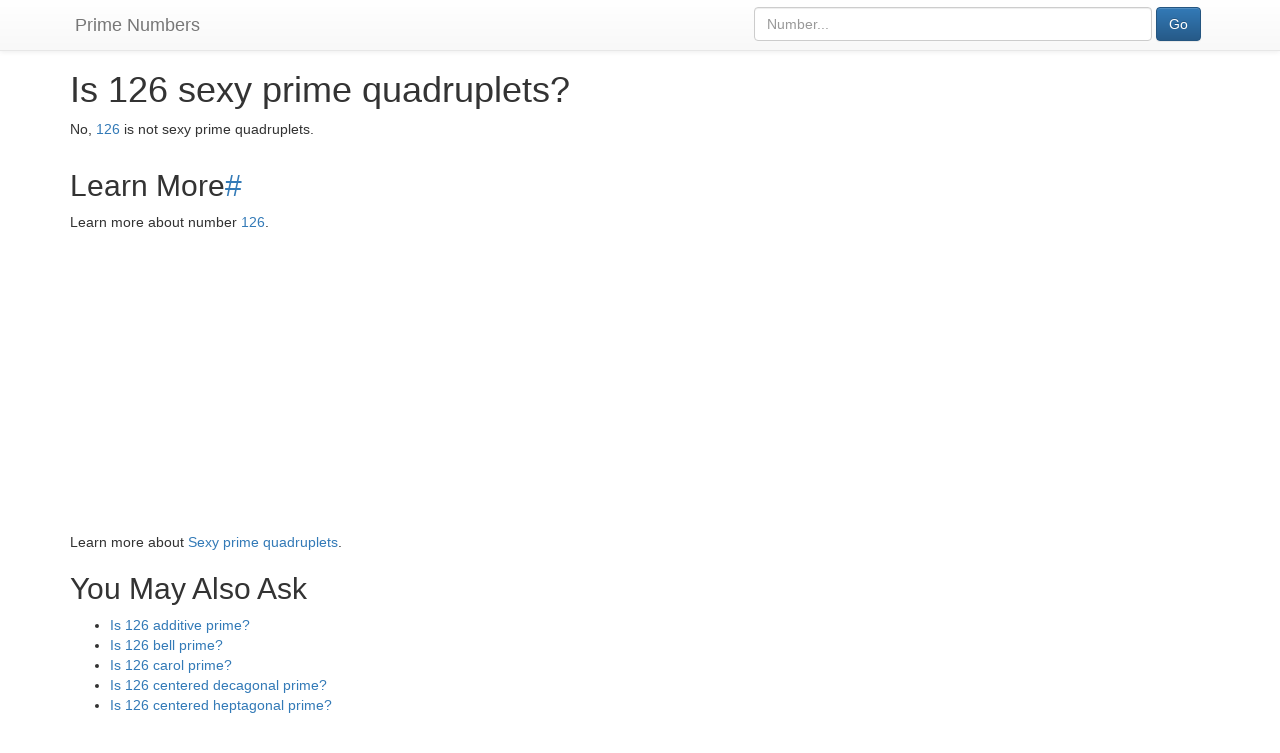

--- FILE ---
content_type: text/html; charset=UTF-8
request_url: https://prime-numbers.info/question/is-126-sexy-prime-quadruplets
body_size: 3297
content:

<!DOCTYPE html>
<html lang="en">
  <head>
    <meta charset="utf-8" />
    <meta http-equiv="X-UA-Compatible" content="IE=edge" />
    <meta name="viewport" content="width=device-width, initial-scale=1.0" />
    <meta name="author" content="Prime-Numbers.info" />
    <link rel="shortcut icon" href="/static/favicon-32x32.png" />
    
    <title>Is 126 sexy prime quadruplets?  - Prime Numbers</title>

    <meta property="og:locale" content="en_US" />
    <meta property="og:type" content="website" />

    <meta property="og:site_name" content="Prime Numbers" />

    <link rel="canonical" href="/question/is-126-sexy-prime-quadruplets" />
    <meta property="og:url" content="/question/is-126-sexy-prime-quadruplets" />

    <meta property="og:image" content="https://prime-numbers.info/static/favicon-200x200.png" />
    <meta property="og:image:width" content="200" />
    <meta property="og:image:height" content="200" />
    <meta name="twitter:image" content="https://prime-numbers.info/static/favicon-200x200.png" />

        <meta name="twitter:card" content="summary" />

    <meta name="description" content="Is 126 sexy prime quadruplets? " />
    <meta property="og:description" content="Is 126 sexy prime quadruplets? " />
    <meta name="twitter:description" content="Is 126 sexy prime quadruplets? " />

    <meta name="twitter:title" content="Is 126 sexy prime quadruplets? " />
    <meta property="og:title" content="Is 126 sexy prime quadruplets? " />

    <!-- Bootstrap core CSS -->
    <!-- Latest compiled and minified CSS -->
    <link rel="stylesheet" href="https://maxcdn.bootstrapcdn.com/bootstrap/3.3.7/css/bootstrap.min.css" integrity="sha384-BVYiiSIFeK1dGmJRAkycuHAHRg32OmUcww7on3RYdg4Va+PmSTsz/K68vbdEjh4u" crossorigin="anonymous" />
    <link rel="stylesheet" href="https://maxcdn.bootstrapcdn.com/bootstrap/3.3.7/css/bootstrap-theme.min.css" integrity="sha384-rHyoN1iRsVXV4nD0JutlnGaslCJuC7uwjduW9SVrLvRYooPp2bWYgmgJQIXwl/Sp" crossorigin="anonymous" />

    <!-- Custom styles for this scaffold -->
    <!--
    <link href="{{request.static_url('fufik:static/theme.css')}}" rel="stylesheet">
    -->
    <!-- HTML5 shim and Respond.js IE8 support of HTML5 elements and media queries -->
    <!--[if lt IE 9]>
      <script src="//oss.maxcdn.com/libs/html5shiv/3.7.0/html5shiv.js" integrity="sha384-0s5Pv64cNZJieYFkXYOTId2HMA2Lfb6q2nAcx2n0RTLUnCAoTTsS0nKEO27XyKcY" crossorigin="anonymous"></script>
      <script src="//oss.maxcdn.com/libs/respond.js/1.3.0/respond.min.js" integrity="sha384-f1r2UzjsxZ9T4V1f2zBO/evUqSEOpeaUUZcMTz1Up63bl4ruYnFYeM+BxI4NhyI0" crossorigin="anonymous"></script>
    <![endif]-->

    <script>
      (function(i,s,o,g,r,a,m){i['GoogleAnalyticsObject']=r;i[r]=i[r]||function(){
      (i[r].q=i[r].q||[]).push(arguments)},i[r].l=1*new Date();a=s.createElement(o),
      m=s.getElementsByTagName(o)[0];a.async=1;a.src=g;m.parentNode.insertBefore(a,m)
      })(window,document,'script','https://www.google-analytics.com/analytics.js','ga');

      ga('create', 'UA-322031-22', 'auto');
      ga('send', 'pageview');
    </script>
    <script>
    	var pageId = '';
    </script>
    <script async src="https://pagead2.googlesyndication.com/pagead/js/adsbygoogle.js?client=ca-pub-9942401956732039"
     crossorigin="anonymous"></script>
    <link rel="stylesheet" href="/static/prime-numbers.css?v=8" />
    <link rel="stylesheet" href="/static/jqcloud.min.css" />

    
  </head>

  <body itemscope itemtype="http://schema.org/WebPage">

    <nav class="navbar navbar-default navbar-fixed-top">
      <div class="container">
        <div class="navbar-header col-xs-7">
          <a class="navbar-brand" href="/">Prime Numbers</a>
        </div>
        <div class="navbar-right col-xs-5" id="topsearchform">
          <form class="form-inline" action="/" method="get" role="search">
          <input type="hidden" name="type" value="number" />
          <div class="col-xs-10">
            <input type="text" id="searchtext" class="form-control" name="num" placeholder="Number..." value="" />
          </div>
          <div class="col-xs-2">
            <button
              type="submit"
              name="submitted"
              value="Go"
              class="btn btn-primary"
              onclick="ga('send', 'event', 'search', 'top_form')"
            >Go</button>
          </div>
          </form>
        </div>
      </div>
    </nav>

    <div class="container" id="main">
      <div class="row">
        <div class="col-md-12">
			<h1>Is 126 sexy prime quadruplets? </h1>

<div class="section">
<p>
No, <a href="/number/126">126</a> is not sexy prime quadruplets.</p>
</div>

<h2 id="learnmore" class="anchor">Learn More<a href="#learnmore">#</a></h2>
<div class="section"><p>Learn more about number <a href="/number/126">126</a>.</p><p>Learn more about <a href="/article/sexy-prime-quadruplets">Sexy prime quadruplets</a>.</p><h2>You May Also Ask</h2><ul><li><a href="/question/is-126-additive-prime">Is 126 additive prime?</a></li><li><a href="/question/is-126-bell-prime">Is 126 bell prime?</a></li><li><a href="/question/is-126-carol-prime">Is 126 carol prime?</a></li><li><a href="/question/is-126-centered-decagonal-prime">Is 126 centered decagonal prime?</a></li><li><a href="/question/is-126-centered-heptagonal-prime">Is 126 centered heptagonal prime?</a></li><li><a href="/question/is-126-centered-square-prime">Is 126 centered square prime?</a></li><li><a href="/question/is-126-centered-triangular-prime">Is 126 centered triangular prime?</a></li><li><a href="/question/is-126-chen-prime">Is 126 chen prime?</a></li><li><a href="/question/is-126-class-1+-prime">Is 126 class 1+ prime?</a></li><li><a href="/question/is-126-cousin-prime">Is 126 cousin prime?</a></li><li><a href="/question/is-126-cousin-prime">Is 126 cousin prime?</a></li><li><a href="/question/is-126-cuban-prime-1">Is 126 cuban prime 1?</a></li><li><a href="/question/is-126-cuban-prime-2">Is 126 cuban prime 2?</a></li><li><a href="/question/is-126-cullen-prime">Is 126 cullen prime?</a></li><li><a href="/question/is-126-dihedral-prime">Is 126 dihedral prime?</a></li><li><a href="/question/is-126-double-mersenne-prime">Is 126 double mersenne prime?</a></li><li><a href="/question/is-126-emirps">Is 126 emirps?</a></li><li><a href="/question/is-126-euclid-prime">Is 126 euclid prime?</a></li><li><a href="/question/is-126-factorial-prime">Is 126 factorial prime?</a></li><li><a href="/question/is-126-fermat-prime">Is 126 fermat prime?</a></li><li><a href="/question/is-126-fibonacci-prime">Is 126 fibonacci prime?</a></li><li><a href="/question/is-126-genocchi-prime">Is 126 genocchi prime?</a></li><li><a href="/question/is-126-good-prime">Is 126 good prime?</a></li><li><a href="/question/is-126-happy-prime">Is 126 happy prime?</a></li><li><a href="/question/is-126-harmonic-prime">Is 126 harmonic prime?</a></li><li><a href="/question/is-126-isolated-prime">Is 126 isolated prime?</a></li><li><a href="/question/is-126-kynea-prime">Is 126 kynea prime?</a></li><li><a href="/question/is-126-left-truncatable-prime">Is 126 left-truncatable prime?</a></li><li><a href="/question/is-126-leyland-prime">Is 126 leyland prime?</a></li><li><a href="/question/is-126-long-prime">Is 126 long prime?</a></li><li><a href="/question/is-126-lucas-prime">Is 126 lucas prime?</a></li><li><a href="/question/is-126-lucky-prime">Is 126 lucky prime?</a></li><li><a href="/question/is-126-mersenne-prime">Is 126 mersenne prime?</a></li><li><a href="/question/is-126-mills-prime">Is 126 mills prime?</a></li><li><a href="/question/is-126-multiplicative-prime">Is 126 multiplicative prime?</a></li><li><a href="/question/is-126-palindromic-prime">Is 126 palindromic prime?</a></li><li><a href="/question/is-126-pierpont-prime">Is 126 pierpont prime?</a></li><li><a href="/question/is-126-pierpont-prime-of-the-2nd-kind">Is 126 pierpont prime of the 2nd kind?</a></li><li><a href="/question/is-126-prime">Is 126 prime?</a></li><li><a href="/question/is-126-prime-quadruplet">Is 126 prime quadruplet?</a></li><li><a href="/question/is-126-prime-quadruplet">Is 126 prime quadruplet?</a></li><li><a href="/question/is-126-prime-quadruplet">Is 126 prime quadruplet?</a></li><li><a href="/question/is-126-prime-quadruplet">Is 126 prime quadruplet?</a></li><li><a href="/question/is-126-prime-quintuplet-1">Is 126 prime quintuplet 1?</a></li><li><a href="/question/is-126-prime-quintuplet-1">Is 126 prime quintuplet 1?</a></li><li><a href="/question/is-126-prime-quintuplet-1">Is 126 prime quintuplet 1?</a></li><li><a href="/question/is-126-prime-quintuplet-1">Is 126 prime quintuplet 1?</a></li><li><a href="/question/is-126-prime-quintuplet-1">Is 126 prime quintuplet 1?</a></li><li><a href="/question/is-126-prime-quintuplet-2">Is 126 prime quintuplet 2?</a></li><li><a href="/question/is-126-prime-quintuplet-2">Is 126 prime quintuplet 2?</a></li><li><a href="/question/is-126-prime-quintuplet-2">Is 126 prime quintuplet 2?</a></li><li><a href="/question/is-126-prime-quintuplet-2">Is 126 prime quintuplet 2?</a></li><li><a href="/question/is-126-prime-quintuplet-2">Is 126 prime quintuplet 2?</a></li><li><a href="/question/is-126-prime-sextuplet">Is 126 prime sextuplet?</a></li><li><a href="/question/is-126-prime-sextuplet">Is 126 prime sextuplet?</a></li><li><a href="/question/is-126-prime-sextuplet">Is 126 prime sextuplet?</a></li><li><a href="/question/is-126-prime-sextuplet">Is 126 prime sextuplet?</a></li><li><a href="/question/is-126-prime-sextuplet">Is 126 prime sextuplet?</a></li><li><a href="/question/is-126-prime-sextuplet">Is 126 prime sextuplet?</a></li><li><a href="/question/is-126-prime-triplet">Is 126 prime triplet?</a></li><li><a href="/question/is-126-prime-triplet">Is 126 prime triplet?</a></li><li><a href="/question/is-126-prime-triplet">Is 126 prime triplet?</a></li><li><a href="/question/is-126-proth-prime">Is 126 proth prime?</a></li><li><a href="/question/is-126-pythagorean-prime">Is 126 pythagorean prime?</a></li><li><a href="/question/is-126-quartan-prime">Is 126 quartan prime?</a></li><li><a href="/question/is-126-restricted-left-truncatable-prime">Is 126 restricted left-truncatable prime?</a></li><li><a href="/question/is-126-restricted-right-truncatable-prime">Is 126 restricted right-truncatable prime?</a></li><li><a href="/question/is-126-right-truncatable-prime">Is 126 right-truncatable prime?</a></li><li><a href="/question/is-126-safe-prime">Is 126 safe prime?</a></li><li><a href="/question/is-126-semiprime">Is 126 semiprime?</a></li><li><a href="/question/is-126-sexy-prime">Is 126 sexy prime?</a></li><li><a href="/question/is-126-sexy-prime">Is 126 sexy prime?</a></li><li><a href="/question/is-126-sexy-prime-quadruplets">Is 126 sexy prime quadruplets?</a></li><li><a href="/question/is-126-sexy-prime-quadruplets">Is 126 sexy prime quadruplets?</a></li><li><a href="/question/is-126-sexy-prime-quadruplets">Is 126 sexy prime quadruplets?</a></li><li><a href="/question/is-126-sexy-prime-quadruplets">Is 126 sexy prime quadruplets?</a></li><li><a href="/question/is-126-sexy-prime-triplet">Is 126 sexy prime triplet?</a></li><li><a href="/question/is-126-sexy-prime-triplet">Is 126 sexy prime triplet?</a></li><li><a href="/question/is-126-sexy-prime-triplet">Is 126 sexy prime triplet?</a></li><li><a href="/question/is-126-solinas-prime">Is 126 solinas prime?</a></li><li><a href="/question/is-126-sophie-germain-prime">Is 126 sophie germain prime?</a></li><li><a href="/question/is-126-super-prime">Is 126 super prime?</a></li><li><a href="/question/is-126-thabit-prime">Is 126 thabit prime?</a></li><li><a href="/question/is-126-thabit-prime-of-the-2nd-kind">Is 126 thabit prime of the 2nd kind?</a></li><li><a href="/question/is-126-twin-prime">Is 126 twin prime?</a></li><li><a href="/question/is-126-twin-prime">Is 126 twin prime?</a></li><li><a href="/question/is-126-two-sided-prime">Is 126 two-sided prime?</a></li><li><a href="/question/is-126-ulam-prime">Is 126 ulam prime?</a></li><li><a href="/question/is-126-wagstaff-prime">Is 126 wagstaff prime?</a></li><li><a href="/question/is-126-weakly-prime">Is 126 weakly prime?</a></li><li><a href="/question/is-126-wedderburn-etherington-prime">Is 126 wedderburn-etherington prime?</a></li><li><a href="/question/is-126-wilson-prime">Is 126 wilson prime?</a></li><li><a href="/question/is-126-woodall-prime">Is 126 woodall prime?</a></li></ul></div>
        </div>
      </div>

      <div id="footerOut">
		<div id="footerIn">
			<p>
				<a href="/article/privacy-policy">Privacy Policy</a> -
				<a href="/article/terms">Terms</a> -
				<a href="/article/contacts">Contacts</a> -
				<a href="/special/">Special</a> -
				<span itemscope itemtype="http://schema.org/Organization">
  					<link itemprop="url" href="https://prime-numbers.info/">
					<a itemprop="sameAs" href="https://www.facebook.com/Prime-Numbers-1953015998287997/">FB</a> -
					<a itemprop="sameAs" href="https://twitter.com/PrimesDaily">Twitter</a>
				</span> -
				<a href="https://devrule.dev/">Software Developers Rules</a>
			</p>
      	</div>
	  </div>
	  <div id="cookiesConsent" class="text-center">This website uses cookies to ensure you get the best experience on our website. <a href="/article/privacy-policy">More info</a> <button class="btn btn-primary CookiesOK" style="margin-left: 15px;">OK</button> </div>
    </div>


    <!-- Bootstrap core JavaScript
    ================================================== -->
    <!-- Placed at the end of the document so the pages load faster -->
    <script src="//oss.maxcdn.com/libs/jquery/1.10.2/jquery.min.js" integrity="sha384-aBL3Lzi6c9LNDGvpHkZrrm3ZVsIwohDD7CDozL0pk8FwCrfmV7H9w8j3L7ikEv6h" crossorigin="anonymous"></script>
    <script src="//cdnjs.cloudflare.com/ajax/libs/js-cookie/latest/js.cookie.min.js" crossorigin="anonymous"></script>
    <script src="//oss.maxcdn.com/libs/twitter-bootstrap/3.0.3/js/bootstrap.min.js" integrity="sha384-s1ITto93iSMDxlp/79qhWHi+LsIi9Gx6yL+cOKDuymvihkfol83TYbLbOw+W/wv4" crossorigin="anonymous"></script>
        <script src="/static/prime-numbers.js?v=8"></script>
  <script defer src="https://static.cloudflareinsights.com/beacon.min.js/vcd15cbe7772f49c399c6a5babf22c1241717689176015" integrity="sha512-ZpsOmlRQV6y907TI0dKBHq9Md29nnaEIPlkf84rnaERnq6zvWvPUqr2ft8M1aS28oN72PdrCzSjY4U6VaAw1EQ==" data-cf-beacon='{"version":"2024.11.0","token":"3bbfa84cd3eb468684eccd955f5c341d","r":1,"server_timing":{"name":{"cfCacheStatus":true,"cfEdge":true,"cfExtPri":true,"cfL4":true,"cfOrigin":true,"cfSpeedBrain":true},"location_startswith":null}}' crossorigin="anonymous"></script>
</body>
</html>




--- FILE ---
content_type: text/html; charset=utf-8
request_url: https://www.google.com/recaptcha/api2/aframe
body_size: 266
content:
<!DOCTYPE HTML><html><head><meta http-equiv="content-type" content="text/html; charset=UTF-8"></head><body><script nonce="6HnejOxf9tsOhMs3Gmy_SA">/** Anti-fraud and anti-abuse applications only. See google.com/recaptcha */ try{var clients={'sodar':'https://pagead2.googlesyndication.com/pagead/sodar?'};window.addEventListener("message",function(a){try{if(a.source===window.parent){var b=JSON.parse(a.data);var c=clients[b['id']];if(c){var d=document.createElement('img');d.src=c+b['params']+'&rc='+(localStorage.getItem("rc::a")?sessionStorage.getItem("rc::b"):"");window.document.body.appendChild(d);sessionStorage.setItem("rc::e",parseInt(sessionStorage.getItem("rc::e")||0)+1);localStorage.setItem("rc::h",'1768357762492');}}}catch(b){}});window.parent.postMessage("_grecaptcha_ready", "*");}catch(b){}</script></body></html>